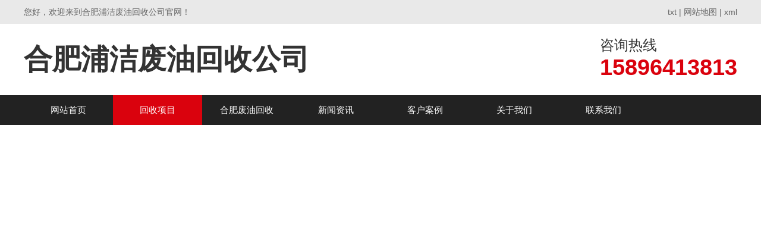

--- FILE ---
content_type: text/html; charset=UTF-8
request_url: http://whwz.njkhbj.com/product/12.html
body_size: 3971
content:
<!DOCTYPE HTML>
<html>
<head>
	<title>合肥危废处理-合肥浦洁废油回收公司</title>
	<meta charset="UTF-8">
<meta name="keywords" content="合肥废油回收,合肥危废处置,合肥液压油回收,合肥工业废油回收,合肥导热油回收,合肥变压器油回收,合肥清洗剂回收,合肥废机油回收,合肥废柴油回收,合肥废矿物油回收,合肥废油回收处置,合肥导轨油处置">
<meta name="description" content="合肥浦洁废油回收公司电话:18158840280主要经营合肥液压油回收,合肥工业废油回收,合肥导热油回收,合肥变压器油回收,废机油回收,废柴油回收,废矿物油回收,合肥废油回收处置,合肥导轨油处置,危废处理,价格合理,资金雄厚欢迎联系合作">
<link rel="stylesheet" href="/App/Home/View/default_pc/Public/Css/global.css?v=1768872611">
<style>#Product{background:#da020d;}</style>
<script src="/App/Home/View/default_pc/Public/Js/jquery.js"></script>
<script src="/App/Home/View/default_pc/Public/Js/unslider.min.js"></script>
<link rel="stylesheet" type="text/css" href="/App/Home/View/default_pc/Public/Js/fancybox/jquery.fancybox-1.3.4.css" />
<script type="text/javascript" src="/App/Home/View/default_pc/Public/Js/fancybox/jquery.fancybox-1.3.4.js"></script>
<link rel="stylesheet" href="/App/Home/View/default_pc/Public/Css/animates.css" />
<script type="text/javascript" src="/App/Home/View/default_pc/Public/Js/wow.min.js"></script>
<script>
	new WOW().init();
</script>
<!-- banner -->
<script src="/App/Home/View/default_pc/Public/Js/jquery.jslides.js"></script>
</head>
<body>
	<div class="wrap">
		<div class="header">
			<div class="top">
	<div class="container">
		<span class="left">您好，欢迎来到合肥浦洁废油回收公司官网！</span>
		<span class="right"><a href="/sitemap.txt" target="_blank">txt</a> | <a href="/sitemap" target="_blank">网站地图</a> | <a href="/sitemap.xml" target="_blank">xml</a></span>
	</div>
</div>
<div class="head">
	<div class="container">
		<div class="logo left">
							<span>合肥浦洁废油回收公司</span>		</div>
		<div class="tel right" title="15896413813">
			
			<span style="font-size:24px;">咨询热线<br><b style="font-size:38px;color:#da020d;">15896413813</b></span>
		</div>
	</div>
</div>
<ul class="nav">
	<div class="container">
		<li><a id="Index" href="/">网站首页</a></li>
		<li class="dh"><a id="Product" href="/product.html">回收项目</a>
			<ul class="er" style="display:none;">
				<li><a href="/product/8.html" title="合肥废油回收">合肥废油回收</a></li><li><a href="/product/12.html" title="合肥危废处理">合肥危废处理</a></li><li><a href="/product/13.html" title="合肥清洗剂回收">合肥清洗剂回收</a></li><li><a href="/product/14.html" title="合肥导轨油处置">合肥导轨油处置</a></li><li><a href="/product/15.html" title="合肥液压油回收">合肥液压油回收</a></li><li><a href="/product/16.html" title="合肥导热油回收">合肥导热油回收</a></li><li><a href="/product/17.html" title="合肥变压器油回收">合肥变压器油回收</a></li><li><a href="/product/18.html" title="合肥废机油回收">合肥废机油回收</a></li><li><a href="/product/19.html" title="合肥废柴油回收">合肥废柴油回收</a></li><li><a href="/product/20.html" title="合肥废矿物油回收">合肥废矿物油回收</a></li><li><a href="/product/9.html" title="合肥固废处置">合肥固废处置</a></li><li><a href="/product/10.html" title="合肥危废处置">合肥危废处置</a></li><li><a href="/product/11.html" title="合肥废液回收">合肥废液回收</a></li>			</ul>
		</li>
		<li><a id="" href="/product/8.html">合肥废油回收</a></li>
		<li><a id="News" href="/news.html">新闻资讯</a></li>
		<li><a id="Anli" href="/anli.html">客户案例</a></li>
		<li><a id="Company" href="/company.html">关于我们</a></li>
		<li><a id="Contact" href="/contact.html">联系我们</a></li>
	</div>
</ul>


<script>
var _liang_g_sitemap = '';

</script>
<script src="/App/Home/View/default_pc/Public/Js/layer.js"></script>
<script src="/asset/js/index.js"></script>


<script>
$(function(){
	$('.dh').hover(function(){
		$(this).find('.er').stop().slideDown()
	},function(){
		$(this).find('.er').stop().slideUp()
	})
})
</script>
<div id="slideShow1">
	<div id="full-screen-slider">
        <ul id="slides">
			<li style="background:url('/Uploads/661607b948ecd.jpg') no-repeat center top;" alt="1"><a href=""></a></li>        </ul>
    </div>
</div>
<div class="clear"></div>
		</div>
		<div class="main">
			<div class="left">
				<div class="widget">
	<div class="left">
		<div class="cp-biaoti">
			<p><a href="/product.html">回收项目</a></p>
		</div>
		<ul class="xiangmu">
			<li><dd><a href="/product/8.html" title="合肥废油回收">合肥废油回收</a></dd></li><li><dd><a href="/product/12.html" title="合肥危废处理">合肥危废处理</a></dd></li><li><dd><a href="/product/13.html" title="合肥清洗剂回收">合肥清洗剂回收</a></dd></li><li><dd><a href="/product/14.html" title="合肥导轨油处置">合肥导轨油处置</a></dd></li><li><dd><a href="/product/15.html" title="合肥液压油回收">合肥液压油回收</a></dd></li><li><dd><a href="/product/16.html" title="合肥导热油回收">合肥导热油回收</a></dd></li><li><dd><a href="/product/17.html" title="合肥变压器油回收">合肥变压器油回收</a></dd></li><li><dd><a href="/product/18.html" title="合肥废机油回收">合肥废机油回收</a></dd></li><li><dd><a href="/product/19.html" title="合肥废柴油回收">合肥废柴油回收</a></dd></li><li><dd><a href="/product/20.html" title="合肥废矿物油回收">合肥废矿物油回收</a></dd></li><li><dd><a href="/product/9.html" title="合肥固废处置">合肥固废处置</a></dd></li><li><dd><a href="/product/10.html" title="合肥危废处置">合肥危废处置</a></dd></li><li><dd><a href="/product/11.html" title="合肥废液回收">合肥废液回收</a></dd></li>		</ul>
		<div class="lianxiwomen">
			<div class="cp-biaoti">
				<p>联系我们</p>
			</div>
			<div class="neirong1">
				<img src="/App/Home/View/default_pc/Public/Image/xx.png" >
				<span>合肥浦洁废油回收公司</span>
				<p>联系人：王经理</p>				<p>手机：15896413813</p>				<p>电话：15896413813</p>			</div>
		</div>
	</div>
</div>

			</div>
			<div class="right">
				<div class="article">
					<div class="title"><strong>合肥危废处理</strong><span class="right"><a href="/">首页</a> > <a href="/product.html" title="回收项目">回收项目</a> > <a href="/product/12.html" title="合肥危废处理">合肥危废处理</a></span></div>
					<ul class="pro">
							<li>
									<a href="/2_22.html" title="合肥危废处理">
										<img src="/Uploads/661641a521027.jpg" alt="合肥危废处理">
										<span>合肥危废处理</span>
									</a>
								</li><li>
									<a href="/2_21.html" title="合肥危废处理">
										<img src="/Uploads/6616419289592.jpg" alt="合肥危废处理">
										<span>合肥危废处理</span>
									</a>
								</li>						</ul>
						<div class="page clear right">
							 2 条记录 1/1 页           <select name="" id="page_num"  onchange="location=('/product/product_type/type/12/p/__PAGE__.html'.replace('__PAGE__', $(this).val()))"><option value='1'selected >1</option></select>						</div>
									</div>
			</div>
		</div>
		<div class="footer">
			<div class="foot">

	<div class="container">
		
		<p>联系人：王经理&ensp;手机：15896413813&ensp;电话：15896413813&ensp;</p>

		<p>地址：合肥范围废油回收处置&ensp;</p>

		<p>版权所有：合肥浦洁废油回收公司&ensp;备案号：<a href="http://beian.miit.gov.cn/" target="_blank" rel="nofollow">皖ICP备2024044998号</a>&ensp;</p>

 	<!--	<p>您是本站的第 <span style="color: red; font-size: 18px;">145007</span> 位访客</p>-->
		<!--<p>本网站已经安全稳定运行 <span style="color: red; font-size: 18px;">650</span> 天</p>-->

		<div style="clear: both"></div>

		 <div class="bottom z_city">

			<div class="container">

				<ul>

					<li><a href="http://anhui.njkhbj.com">安徽</a></li><li><a href="http://wuhu.njkhbj.com">芜湖</a></li><li><a href="http://maanshan.njkhbj.com">马鞍山</a></li><li><a href="http://luan.njkhbj.com">六安</a></li><li><a href="http://chuzhou.njkhbj.com">滁州</a></li><li><a href="http://guangde.njkhbj.com">广德</a></li><li><a href="http://ningguo.njkhbj.com">宁国</a></li><li><a href="http://xuanzhouq.njkhbj.com">宣州区</a></li><li><a href="http://xuancheng.njkhbj.com">宣城</a></li><li><a href="http://qingyang.njkhbj.com">青阳</a></li><li><a href="http://shitai.njkhbj.com">石台</a></li><li><a href="http://dongzhi.njkhbj.com">东至</a></li><li><a href="http://guichiq.njkhbj.com">贵池区</a></li><li><a href="http://chizhou.njkhbj.com">池州</a></li><li><a href="http://lixin.njkhbj.com">利辛</a></li><li><a href="http://mengcheng.njkhbj.com">蒙城</a></li><li><a href="http://guoyang.njkhbj.com">涡阳</a></li><li><a href="http://qiaochengq.njkhbj.com">谯城区</a></li><li><a href="http://bozhou.njkhbj.com">亳州</a></li><li><a href="http://huoshan.njkhbj.com">霍山</a></li><li><a href="http://jinzhai.njkhbj.com">金寨</a></li><li><a href="http://shucheng.njkhbj.com">舒城</a></li><li><a href="http://huoqiu.njkhbj.com">霍邱</a></li><li><a href="http://yejiq.njkhbj.com">叶集区</a></li><li><a href="http://yuanq.njkhbj.com">裕安区</a></li><li><a href="http://jinanq.njkhbj.com">金安区</a></li><li><a href="http://jingxian.njkhbj.com">泾县</a></li><li><a href="http://sixian.njkhbj.com">泗县</a></li><li><a href="http://lingbi.njkhbj.com">灵璧</a></li><li><a href="http://xiaoxian.njkhbj.com">萧县</a></li><li><a href="http://dangshan.njkhbj.com">砀山</a></li><li><a href="http://tongqiaoq.njkhbj.com">埇桥区</a></li><li><a href="http://suzhou.njkhbj.com">宿州</a></li><li><a href="http://yingshang.njkhbj.com">颍上</a></li><li><a href="http://funan.njkhbj.com">阜南</a></li><li><a href="http://taihe.njkhbj.com">太和</a></li><li><a href="http://linquan.njkhbj.com">临泉</a></li><li><a href="http://jieshou.njkhbj.com">界首</a></li><li><a href="http://yingquanq.njkhbj.com">颍泉区</a></li><li><a href="http://yingdongq.njkhbj.com">颍东区</a></li><li><a href="http://yingzhouq.njkhbj.com">颍州区</a></li><li><a href="http://fuyang.njkhbj.com">阜阳</a></li><li><a href="http://fengyang.njkhbj.com">凤阳</a></li><li><a href="http://dingyuan.njkhbj.com">定远</a></li><li><a href="http://quanjiao.njkhbj.com">全椒</a></li><li><a href="http://laian.njkhbj.com">来安</a></li><li><a href="http://mingguang.njkhbj.com">明光</a></li><li><a href="http://langxi.njkhbj.com">郎溪</a></li><li><a href="http://qimen.njkhbj.com">祁门</a></li><li><a href="http://yixian.njkhbj.com">黟县</a></li><li><a href="http://xiuning.njkhbj.com">休宁</a></li><li><a href="http://shexian.njkhbj.com">歙县</a></li><li><a href="http://huizhouq.njkhbj.com">徽州区</a></li><li><a href="http://tunxiq.njkhbj.com">屯溪区</a></li><li><a href="http://tianchang.njkhbj.com">天长</a></li><li><a href="http://nanqiaoq.njkhbj.com">南谯区</a></li><li><a href="http://langyaq.njkhbj.com">琅琊区</a></li><li><a href="http://huangshan.njkhbj.com">黄山</a></li><li><a href="http://yuexi.njkhbj.com">岳西</a></li><li><a href="http://wangjiang.njkhbj.com">望江</a></li><li><a href="http://susong.njkhbj.com">宿松</a></li><li><a href="http://taihu.njkhbj.com">太湖</a></li><li><a href="http://huaining.njkhbj.com">怀宁</a></li><li><a href="http://qianshan.njkhbj.com">潜山</a></li><li><a href="http://tongcheng.njkhbj.com">桐城</a></li><li><a href="http://yixiuq.njkhbj.com">宜秀区</a></li><li><a href="http://daguanq.njkhbj.com">大观区</a></li><li><a href="http://yingjiangq.njkhbj.com">迎江区</a></li><li><a href="http://anqing.njkhbj.com">安庆</a></li><li><a href="http://zongyang.njkhbj.com">枞阳</a></li><li><a href="http://jiaoqu.njkhbj.com">郊区</a></li><li><a href="http://yianq.njkhbj.com">义安区</a></li><li><a href="http://tongguanq.njkhbj.com">铜官区</a></li><li><a href="http://tongling.njkhbj.com">铜陵</a></li><li><a href="http://suixi.njkhbj.com">濉溪</a></li><li><a href="http://lieshanq.njkhbj.com">烈山区</a></li><li><a href="http://xiangshanq.njkhbj.com">相山区</a></li><li><a href="http://dujiq.njkhbj.com">杜集区</a></li><li><a href="http://huaibei.njkhbj.com">淮北</a></li><li><a href="http://hexian.njkhbj.com">和县</a></li><li><a href="http://hanshan.njkhbj.com">含山</a></li><li><a href="http://dangtu.njkhbj.com">当涂</a></li><li><a href="http://bowangq.njkhbj.com">博望区</a></li><li><a href="http://yushanq.njkhbj.com">雨山区</a></li><li><a href="http://huashanq.njkhbj.com">花山区</a></li><li><a href="http://jixi.njkhbj.com">绩溪</a></li><li><a href="http://shouxian.njkhbj.com">寿县</a></li><li><a href="http://fengtai.njkhbj.com">凤台</a></li><li><a href="http://panjiq.njkhbj.com">潘集区</a></li><li><a href="http://panjiq.njkhbj.com">潘集区</a></li><li><a href="http://bagongshan.njkhbj.com">八公山区</a></li><li><a href="http://xiejiaji.njkhbj.com">谢家集区</a></li><li><a href="http://tianjiaan.njkhbj.com">田家庵区</a></li><li><a href="http://datongq.njkhbj.com">大通区</a></li><li><a href="http://benbu.njkhbj.com">蚌埠</a></li><li><a href="http://nanling.njkhbj.com">南陵</a></li><li><a href="http://wuwei.njkhbj.com">无为</a></li><li><a href="http://fanchangq.njkhbj.com">繁昌区</a></li><li><a href="http://wanzhiq.njkhbj.com">湾沚区</a></li><li><a href="http://gejiangq.njkhbj.com">弋江区</a></li><li><a href="http://jiujiangq.njkhbj.com">鸠江区</a></li><li><a href="http://jinghuq.njkhbj.com">镜湖区</a></li><li><a href="http://jingdex.njkhbj.com">旌德</a></li><li><a href="http://lujiang.njkhbj.com">庐江</a></li><li><a href="http://feixi.njkhbj.com">肥西</a></li><li><a href="http://feidong.njkhbj.com">肥东</a></li><li><a href="http://changfeng.njkhbj.com">长丰</a></li><li><a href="http://chaohu.njkhbj.com">巢湖</a></li><li><a href="http://baoheq.njkhbj.com">包河区</a></li><li><a href="http://shushanq.njkhbj.com">蜀山区</a></li><li><a href="http://luyangq.njkhbj.com">庐阳区</a></li><li><a href="http://yaohaiq.njkhbj.com">瑶海区</a></li>
					<div style="clear: both"></div>

				</ul>

			</div>

		</div>

	</div>

</div>
<script type="text/javascript" src="//js.users.51.la/21867305.js"></script>
		</div>
	</div>
</body>	
</html>

--- FILE ---
content_type: text/css
request_url: http://whwz.njkhbj.com/App/Home/View/default_pc/Public/Css/global.css?v=1768872611
body_size: 4714
content:
html{background:#FFF;color:#000;}body,div,dl,dt,dd,ul,ol,li,h1,h2,h3,form,input,textarea,p{margin:0;padding:0;}img{border:0;}ol,ul{list-style:none;}h1,h2,h3{font-weight:normal;font-size:100%;}q:before,q:after{content:'';}abbr,acronym{border:0;font-variant:normal;}sup{vertical-align:text-top;}sub{vertical-align:text-bottom;}input,textarea,select{font-weight:inherit;font-size:inherit;font-family:inherit;}input,textarea,select{*font-size:100%;}legend{color:#000;}a{color:inherit;text-decoration:none;}
/*******CSS reset*************/
body{position:relative;z-index:-2;background:#fff;color:#333;font-size:14px;font-family:'Microsoft YaHei',SimHei,SimYou,SimSun,Arial;z-index:2;}
.f12{font-size:12px;}
.f16{font-size:16px;}
.bold{font-weight:bold;}
.white{color:#fff;}
.left{float:left;}
.right{float:right;}
.t_r{text-align:right;}
.clear{clear:both;}
.relative{position:relative;}
.absolute{position:absolute;}
.rel_center{position:relative;left:50%;}
.hidden{display:none;}
input{outline:none;}
img{vertical-align:middle;}
/********General**********/
.wrap{margin:0 auto;width:100%;min-width:1200px;}
.container{width:1200px;margin:0 auto;}

/*头部*/
.top{width:100%;height:40px;background:#e9e9e9;color:#666;overflow:hidden;}
.top span{line-height:40px;}
.top a:hover{color:#000;}
.head{width:100%;height:120px;}
.logo{font-size:48px;width:680px;height:120px;line-height:120px;overflow:hidden;font-weight: 700;}
.logo img{vertical-align:middle;max-width:680px;max-height:120px;margin-top:-7px;}
.tel{padding:20px 0 0 0;clear:right;}
.tel img{margin-top: -50px;}
.tel span{display:inline-block;}
.nav{width:100%;height:50px;background:#222;}
.nav li{float:left;width:150px;line-height:50px;text-align:center;position:relative;}
.nav a{display:block;font-size:15px;color:#fff;}
.nav a:hover{background:#da020d;}
.dh .er{width:150px;height:auto;position:absolute;left:0;z-index:9999;background:rgba(0,0,0,0.9);}
.er li{width:130px;padding:8px 0;line-height:28px;border-bottom:1px dashed rgba(255,255,255,0.8);margin:0 10px;}
.er li:last-child{border-bottom:none;}
.er li a{display:block;font-size:14px;}
.er li a:hover{background:#da020d;}
/******banner图 CSS******/
#full-screen-slider { width:100%; height:580px; float:left; position:relative;margin:0 auto;text-align:center;}
#slides { display:block; width:100%; height:580px; list-style:none; padding:0; margin:0; position:relative;}
#slides li { display:block; width:100%; height:100%; list-style:none; padding:0; margin:0; position:absolute;}
#slides li a { display:block; width:100%; height:100%; text-indent:-9999px;}
#pagination { display:block; list-style:none; position:absolute; left:22%; bottom:20px; z-index:9900;  padding:5px 15px 5px 0;}
#pagination li { display:block; list-style:none; width:10px; height:10px; float:left; margin-left:15px; border-radius:5px; background:#FFF;}
#pagination li a { display:block; width:100%; height:100%; padding:0; margin:0;  text-indent:-9999px;}
#pagination li.current { background:#da020d;}
/*头部end*/

/*底部*/
.footer{clear:both;}
.foot{padding:20px 0;background:#414141;color:#aaa;text-align:center;}
.foot p{line-height:30px;}
.foot a:hover{color:#fff;}
/*main css*/
.main-im{ position:fixed; right: 10px; top:54%; z-index: 9999; width: 110px; height: 272px; }
.main-im .qq-a { display: block; width: 106px; height: 116px; font-size: 14px; color: #0484cd; text-align: center; position: relative; }
.main-im .qq-a span { bottom: 5px; position: absolute; width: 90px; left: 10px; }
.main-im .qq-hover-c { width: 70px; height: 70px; border-radius: 35px; position: absolute; left: 18px; top: 10px; overflow: hidden; z-index: 9; }
.main-im .qq-container { z-index: 99; position: absolute; width: 109px; height: 118px; border-top-left-radius: 10px; border-top-right-radius: 10px; border-bottom: 1px solid #dddddd; background: url(../images/qq-icon-bg.png) no-repeat center 8px; }
.main-im .img-qq {max-width: 60px; display: block; position: absolute; left: 6px; top: 3px; -moz-transition: all 0.5s; -webkit-transition: all 0.5s; -o-transition: all 0.5s; transition: all 0.5s; }
.main-im .im-qq:hover .img-qq{ max-width: 70px; left: 1px; top: 8px; position: absolute; }
.main-im .im_main {background: #F9FAFB; border: 1px solid #dddddd; border-radius: 10px; background: #F9FAFB;}
.main-im .im_main .im-tel { color: #000000; text-align: center; width: 109px; height: 105px; border-bottom: 1px solid #dddddd; }
.main-im .im_main .im-tel div{font-weight:bold;font-size: 12px;margin-top:11px;}
.main-im .im_main .im-tel .tel-num { font-family: Arial; font-weight: bold; color: #e66d15;}
.main-im .im_main .im-tel:hover { background: #fafafa; }
.main-im .im_main .weixing-container {width: 55px; height: 47px; border-right: 1px solid #dddddd; background: #f5f5f5; border-bottom-left-radius: 10px; background: url(../images/weixing-icon.png) no-repeat center center;float:left;}
.main-im .im_main .weixing-show {width: 112px; height: 136px; background: #ffffff; border-radius: 10px; border: 1px solid #dddddd; position: absolute; left: -125px; top: -90px; }
.main-im .im_main .weixing-show .weixing-sanjiao {width:0; height: 0; border-style: solid; border-color: transparent transparent transparent #ffffff; border-width: 6px; left: 112px; top: 98px; position: absolute; z-index: 2;}
.main-im .im_main .weixing-show .weixing-sanjiao-big { width: 0; height: 0; border-style: solid; border-color: transparent transparent transparent #dddddd; border-width: 8px; left: 112px; top: 96px; position: absolute; }
.main-im .im_main .weixing-show .weixing-ma { width: 104px; height: 104px; padding-left: 5px; padding-top: 5px; }
.main-im .im_main .weixing-show .weixing-txt{position:absolute;top:110px;left:7px;width:100px;margin:0 auto; text-align:center;}
.main-im .im_main .go-top { width: 50px; height: 47px; background: #f5f5f5; border-bottom-right-radius: 10px; background: url(../images/toTop-icon.png) no-repeat center center;float:right;}
.main-im .im_main .go-top a { display: block; width: 52px; height: 47px; }
.main-im .close-im { position: absolute; right: 10px; top: -12px; z-index: 100; width: 24px; height: 24px; }
.main-im .close-im a { display: block; width: 24px; height: 24px; background: url(../images/close_im.png) no-repeat left top; }
.main-im .close-im a:hover { text-decoration: none; }
.main-im .open-im { cursor: pointer; margin-left: 68px; width: 40px; height: 133px; background: url(../images/open_im.png) no-repeat left top;display:none; }
.z_city li {float: left;margin-right: 10px;}
/*底部end*/

/*首页*/
.resou{width:100%;height:61px;border-bottom:1px solid #ddd;overflow:hidden;}
.hot{width:100%;line-height:61px;}
.hot span{color:#666;}
.hot b{color:#da020d;}

.biaoti{text-align: center;font-size: 36px;font-weight: bold;margin-top: 30px;}
.biaoti span{color: #005bac;}

.guanyu{width:100%;height:650px;background-color: #f7f7f7;padding-top: 30px;}
.guanyu .left{width:460px;margin-top: 40px;}
.guanyu .left h2{font-size: 28px;font-weight: bold;}
.guanyu .left h3{font-size: 18px;line-height: 26px;}
.guanyu .left hr{width: 80px;height: 3px;background-color: #005bac;border: none;margin-left: 0;}
.guanyu .left p{line-height:28px;text-align:center;font-size: 16px;}
.gy-btn{width:178px;height:44px;margin:36px auto 0 auto;text-align:center;}
.gy-btn a{display:block;width:178px;height:44px;line-height:44px;background:#005bac;color:#fff;border-radius:44px;}
.gy-btn a:hover{background:#ea5d0e;}
.guanyu .right{margin-top: 40px;}
.sy-title{text-align:center;}
.sy-title h1{font-size:30px;padding-top:60px;}
.sy-title h3{font-size:15px;color:#666;padding-top:8px;}
.sy-title hr{width:40px;height:4px;background:#da020d;border:none;margin:14px auto 0 auto;}

.chanpin{width:100%;height:874px;}
.chanpin ol{margin: 30px auto;display: table;}
.chanpin ol li{float: left;font-size: 18px;margin-right: 30px;width: 180px;height: 40px;text-align: center;line-height: 40px;color: #fff;background-color: #da020d;}
.chanpin ol{margin: 30px auto 10px 0;display: table;}
.chanpin ol li{float: left;font-size: 18px;margin: 0 20px 20px 0;padding: 0 20px;height: 40px;text-align: center;line-height: 40px;color: #fff;background-color: #0000ff;font-weight: bold;}
.chanpin ol li:hover{background: #00aa00;}
.sy-pro{margin-top:10px;}
.sy-pro li{float:left;width:280px;overflow:hidden;margin:0 26px 9px 0;text-align:center;}
.sy-pro li:nth-child(4n){margin-right:0;}
.sy-pro li img{width:280px;height:250px;}
.sy-pro li span{display:block;width:100%;height:46px;line-height:46px;}
.sy-pro li a:hover{color:#da020d;}

.anli{width:100%;height:800px;background:url('../Image/al-bg.jpg') no-repeat center;}
.sy-case{margin-top:48px;}
.sy-case li{float:left;width:280px;overflow:hidden;margin:0 26px 9px 0;text-align:center;}
.sy-case li:nth-child(4n){margin-right:0;}
.sy-case li img{width:280px;height:250px;}
.sy-case li span{display:block;width:100%;height:46px;line-height:46px;color:#fff;}
.sy-case li a:hover{color:#ea5d0e;}

.xinwen{width:100%;height:668px;}
.sy-news{width:586px;margin-top:54px;}
.sy-news li{width:100%;height:82px;padding-bottom:20px;border-bottom:1px dashed #ddd;margin-bottom:22px;}
.xw-time{width:82px;height:82px;background:#333;color:#fff;text-align:center;}
.xw-time span{display:block;font-size:34px;padding-top:8px;}
.xw-cont{width:482px;}
.xw-cont h3{padding-top:4px;font-size:16px;}
.xw-cont p{line-height:22px;color:#666;padding-top:10px;}
.sy-news li a:hover .xw-time{background:#da020d;}
.xw-tu{width:564px;height:360px;margin-top:50px;}

.link{margin-bottom:42px;}
.lj-tit{line-height:42px;border-bottom:2px solid #ccc;font-size:15px;margin-bottom:4px;}
.link a{line-height:32px;margin-right:20px;}
.link a:hover{color:#da020d;}
/*首页end*/

.main{overflow:hidden;margin:48px auto 80px auto;width:1200px;}
.widget .left{width: 200px;padding-left: 10px;text-align: center;margin-top: 32px;}
.widget .left .cp-biaoti p{line-height: 46px;}
.widget .left .cp-biaoti{width: 200px;height: 46px;background-color: #da020d;color: #fff;font-weight: bold;font-size: 20px;}
.widget .left li{width: 200px;height: 38px;border: 1px solid #eee;margin-top: 5px;}
.widget .left li a{width: 200px;height: 38px;display: inline-block;color: #000;line-height: 38px;}
.widget .left li a:hover{color: #fff;background: #da020d;}
.widget .left .lianxiwomen{margin-top: 10px;}
.widget .left .lianxiwomen .neirong1{border: 1px solid #f2fafe;background-color: #fff;width: 200px;padding-bottom: 10px;}
.widget .left .lianxiwomen img{width: 190px;height: 80px;margin-top: 5px;}
.widget .left .lianxiwomen span{color: #da020d;font-weight: bold;margin-top: 5px;display: inline-block;}
.widget .left .lianxiwomen p{margin-top: 10px;}

.article{overflow:hidden;margin-bottom:12px;width:904px;padding:0 20px;border:1px solid #ececec;background-color:#fff;}
.article p{font-size:14px;line-height:28px;}
.article p img{max-width:100%;}
.neirong a{color:#0000cc;text-decoration:underline;}

#allmap p{line-height:10px;margin:10px;white-space:nowrap;}

.title{margin:0 0 16px 0;padding:12px 0px 9px 14px;width:890px;height:19px;border-bottom:2px solid #dbdbdb;}
.title strong{float:left;display:inline-block;margin-left:-14px;padding-bottom:8px;height:100%;border-bottom:2px solid #414141;color:#da020d;text-align:center;font-size: 16px;}
.title span{overflow:hidden;zoom:1;padding:7px 0 0 17px;background-position:0 -145px;font-family:SimSun;}
.title a:hover{color:#da020d;text-decoration:underline;}

.page{margin:20px 0px 15px 0;}
.page a{display:inline-block;height:18px;line-height:18px;border:1px solid #dbdbdb;padding:0 2px 0;}
.page a:hover{background:#404040;color:#fff;border:none;height:20px;line-height:20px;padding:0 3px 0;}
.current {padding:0 6px 0;height:18px;line-height:18px;background:#404040;color:#fff;}
/***************global*****************/

.pro li{float:left;overflow:hidden;margin:0 18px 10px 0;width:212px;text-align:center;white-space:nowrap;}
.pro li:nth-child(4n){margin-right:0;}
.pro img{width:212px;height:162px;}
.pro span{display:block;width:100%;height:40px;line-height:40px;}
.pro a:hover{color:#da020d;}
/*************index&goods**************/
.info_title{width:100%;height:40px;background:#e5e5e5;margin-top:22px;}
.info_title span{display:inline-block;width:134px;height:100%;background:#da020d;color:#fff;line-height:40px;text-align:center;font-size:16px;}
/********goods_info&jobs_info*******/
#scrollDiv{width:100%;height:auto;padding:14px 26px;border:1px solid #ddd;margin-top:28px;box-sizing:border-box;}
.scrollText{width:100%;height:auto;overflow:hidden;}
.scrollText li{width:100%;height:auto;line-height:24px;margin-bottom:10px;}
.scrollText li:before{color:#333;content:'■\00a0\00a0\00a0';vertical-align:2px;}
.scrollText li span{color:#666;}
.scrollText li a{font-size:16px;}
.scrollText li a:hover{color:#da020d;}
.scrollText li a:hover span{color:#da020d;}
.z_content {
	text-overflow: -o-ellipsis-lastline;
	overflow: hidden;
	text-overflow: ellipsis;
	display: -webkit-box;
	-webkit-line-clamp: 2;
	line-clamp: 2;
	-webkit-box-orient: vertical;
	text-indent: 20px;
	color: rgba(22,22,22,0.62);
}

.news{margin-left:0;}
.news li{width:100%;height:39px;border-bottom:1px dotted #cdcdcd;text-indent:1em;line-height:39px;}
.news li:before{color:#e40413;content:'■\00a0\00a0\00a0';vertical-align:2px;}
.news li:hover{background-color:#f6f6f6;}
.news a:hover{color:#da020d;}
/****************news*****************/
.news_title{color:#da020d;text-align:center;line-height:40px;}
.meta{color:#999;text-align:center;line-height:28px;}
.meta img{max-width:640px;padding:10px 0 20px 0;}
.xw-yu{width:100%;background:#eee;border-radius:10px;margin:12px 0;padding:10px 18px;box-sizing:border-box;}
.xw-yu p{line-height:28px;}
/***********news_info**************/

.case li{float:left;overflow:hidden;margin:0 18px 10px 0;width:212px;text-align:center;white-space:nowrap;}
.case li:nth-child(4n){margin-right:0;}
.case img{width:212px;height:162px;}
.case span{display:block;width:100%;height:40px;line-height:40px;}
.case a:hover{color:#da020d;}

.jobs li{overflow:hidden;margin:23px 0 28px 0;padding-bottom:20px;border-bottom:1px dotted #cdcdcd;position:relative;}
.jobs a{position:absolute;top:0px;right:0;background:#da020d;width:71px;height:34px;color:#fff;text-align:center;line-height:34px;}
.jobs strong{color:#da020d;}
.jobs p{line-height:35px;}
/***************jobs***************/

.order{margin:40px 0 120px 46px;line-height:40px;}
.order img{vertical-align:-5px;cursor:pointer;}
.order input{padding:0 3px;}
.order textarea{padding: 3px;}
#submit{width:90px;height:34px;border:none;background:#da020d;color:#fff;cursor:pointer;}
/**************order&message********/

/*sitemap*/
.mesmore{margin-top:5px;}
.mesmore:hover{color:#da020d;text-decoration:underline;}

.sitemap{ width:996px; float:left; /*border:3px solid #f0f0f0;*/ margin-top:10px; margin-bottom:10px;}
.m1{ height:20px; line-height:20px; margin-top:20px; margin-left:20px;}
.m2{ margin-left:20px; margin-top:20px; line-height:25px;}
.m2 span{ font-size:14px; font-weight:bold;}
.m2t{ border:1px solid #f0f0f0; width:800px; padding-left:4px; margin-top:2px; padding:10px; margin-bottom:20px;}
.m2t ul{}
.m2t ul li{ list-style-type:none; float:left; width:150px;}
.m2t ul li a:hover{ color:red}

.f{ float:right; margin-right:10px; _margin-top:7px;}

/*上一页_下一页*/
#prev_next{margin: 20px 0px;clear: both;overflow: hidden;}
#prev_next li{margin: 5px 0;}
/*.map dt{float:right;display:inline;border:1px solid #666;margin-top:10px;z-index:101;border-bottom:1px solid #f0f0f0;}
.map dd{position:absolute;z-index:100;top:31px;left:-65px;background:#f0f0f0;border:1px solid #666;width:135px;*width:145px;}
.map ul{padding-left:10px;line-height:25px;overflow:hidden;zoom:1;font-size:12px;}
.map li{float:left;margin:0 5px;}*/